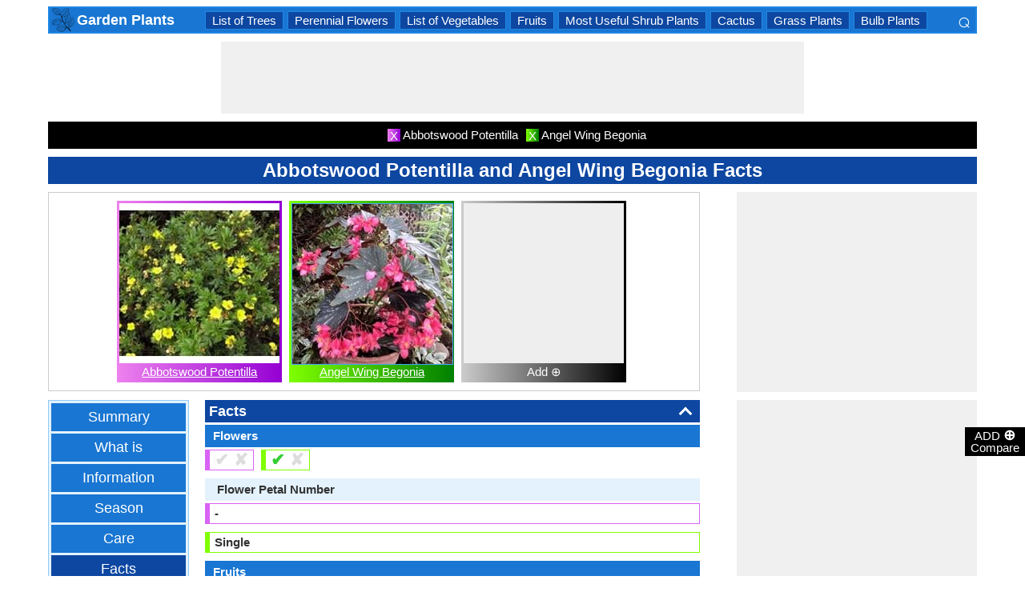

--- FILE ---
content_type: text/html; charset=utf-8
request_url: https://gardenplants.comparespecies.com/en/abbotswood-potentilla-and-angel-wing-begonia-facts/comparison-523-1886-8
body_size: 22513
content:


<!DOCTYPE html>
<html id="HTMLSiteMaster" lang="en" xmlns="http://www.w3.org/1999/xhtml" itemscope="" itemtype="http://schema.org/WebPage" prefix="og: http://ogp.me/ns#">
<head id="Head1"><meta property="og:type" content="website" /><meta property="og:image:width" content="300" /><meta property="og:image:height" content="300" /><meta name="twitter:card" content="summary" /><meta name="twitter:site" content="@swapsshah" /><title>
	Abbotswood Potentilla and Angel Wing Begonia Facts
</title><meta charset="utf-8" /><meta name="viewport" content="width=device-width, initial-scale=1, maximum-scale=6" />
    
    <style>
        .ContentPage{position:relative;width:100%;max-width:1200px;margin:0 auto;padding:0;background-color:#fff}.container{position:relative;width:100%;max-width:1200px;margin:0 auto;padding:0 20px;box-sizing:border-box}.column,.columns{float:left;box-sizing:border-box}.row{margin-bottom:10px}.container .one.column,.container .one.columns{width:2.5%}.container .two.columns{width:9%}.container .three.columns{width:15.5%}.container .four.columns{width:22%}.container .five.columns{width:25.5%}.container .six.columns{width:35%}.container .seven.columns{width:41.5%}.container .eight.columns{width:48%}.container .nine.columns{width:51.5%}.container .ten.columns{width:61%}.container .eleven.columns{width:67.5%}.container .twelve.columns{width:74%}.container .thirteen.columns{width:80.5%}.container .fourteen.columns{width:87%}.container .fifteen.columns{width:93.5%}.container .sixteen.columns{width:100%}.container .one-third.column{width:300px}.container .two-thirds.column{width:-webkit-calc(100% - 4% - 300px);width:-moz-calc(100% - 4% - 300px);width:calc(100% - 4% - 300px)}.container .offset-by-one{padding-left:6.5%}.container .offset-by-two{padding-left:13%}.container .offset-by-three{padding-left:14.5%}.container .offset-by-four{padding-left:26%}.container .offset-by-five{padding-left:32.5%}.container .offset-by-six{padding-left:39%}.container .offset-by-seven{padding-left:45.5%}.container .offset-by-eight{padding-left:52%}.container .offset-by-nine{padding-left:58.5%}.container .offset-by-ten{padding-left:65%}.container .offset-by-eleven{padding-left:71.5%}.container .offset-by-twelve{padding-left:78%}.container .offset-by-thirteen{padding-left:84.5%}.container .offset-by-fourteen{padding-left:91%}.container .offset-by-fifteen{padding-left:97.5%}.one-third-Adjustable-left.column{float:left;margin-right:10px;width:300px}.one-third-Adjustable.column{width:-webkit-calc(100% - 10px - 10px - 300px - 300px);width:-moz-calc(100% - 10px - 10px - 300px - 300px);width:calc(100% - 10px - 10px - 300px - 300px);margin-left:0}.one-third-Adjustable-right.column{float:left;margin-left:10px;width:300px}@media only screen and (min-width:1200px){.column,.columns{margin-left:4%}.column:first-child,.columns:first-child{margin-left:0}.row{margin-bottom:10px}}@media only screen and (max-width:1200px){.column,.columns{margin-left:4%}.column:first-child,.columns:first-child{margin-left:0}.row{margin-bottom:10px}}@media only screen and (min-width:768px) and (max-width:959px){.column,.columns{margin-left:4%}.column:first-child,.columns:first-child{margin-left:0}.row{margin-bottom:10px}.one-third-Adjustable-left.column{float:none;width:100%;margin-bottom:10px;margin-right:0}.one-third-Adjustable.column{width:-webkit-calc(100% - 10px - 300px);width:-moz-calc(100% - 10px - 300px);width:calc(100% - 10px - 300px);margin-left:0}}@media only screen and (max-width:767px){.column,.columns{margin-left:0}.row{margin-bottom:10px}.container .one.column,.container .one.columns,.container .two.columns,.container .three.columns,.container .four.columns,.container .five.columns,.container .six.columns,.container .seven.columns,.container .eight.columns,.container .nine.columns,.container .ten.columns,.container .eleven.columns,.container .twelve.columns,.container .thirteen.columns,.container .fourteen.columns,.container .fifteen.columns,.container .sixteen.columns,.container .one-third.column,.container .two-thirds.column{width:100%;margin-bottom:7px}.container .offset-by-one,.container .offset-by-two,.container .offset-by-three,.container .offset-by-four,.container .offset-by-five,.container .offset-by-six,.container .offset-by-seven,.container .offset-by-eight,.container .offset-by-nine,.container .offset-by-ten,.container .offset-by-eleven,.container .offset-by-twelve,.container .offset-by-thirteen,.container .offset-by-fourteen,.container .offset-by-fifteen{padding-left:0}.one-third-Adjustable-left.column{float:none;width:100%;margin-bottom:10px;margin-right:0}.one-third-Adjustable.column{width:100%;margin-bottom:10px}.one-third-Adjustable-right.column{float:none;margin-bottom:10px;width:100%;margin-left:0}}@media only screen and (min-width:480px) and (max-width:767px){.column,.columns{margin-left:0}.row{margin-bottom:10px}.container .one.column,.container .one.columns,.container .two.columns,.container .three.columns,.container .four.columns,.container .five.columns,.container .six.columns,.container .seven.columns,.container .eight.columns,.container .nine.columns,.container .ten.columns,.container .eleven.columns,.container .twelve.columns,.container .thirteen.columns,.container .fourteen.columns,.container .fifteen.columns,.container .sixteen.columns,.container .one-third.column,.container .two-thirds.column{width:100%;margin-bottom:10px}}.container:after{content:"\20";display:block;height:0;clear:both;visibility:hidden}@media only screen (min-width:1200px){}
    </style>        

   
    <style>
        body{font-size:15px;line-height:15px;color:#333;font-family:Arial}h1,h2,h3,h4{padding:5px 0;margin:0;color:#fff;line-height:24px;background-color:#0d47a1;text-align:center}h1{font-size:24px}h2{font-size:21px}h3{font-size:18px}h4{font-size:15px}p{text-align:justify;line-height:18px;margin:3px 0;-ms-word-wrap:break-word;word-wrap:break-word}a{color:#0d47a1}a:hover{color:#1976d2}img{padding:0;margin:0}table{border-collapse:collapse}table tr,table td,table th{margin:0;padding:0;border:0}select option{background-color:#fff}.DropDown{width:100%;padding:3px;font-size:15px;line-height:1;height:27px;overflow:hidden;background:#fff;border:1px solid #42a5f5;z-index:100;font-weight:700}textarea,input{border:1px #42a5f5 solid}ul{font-size:15px;text-align:left;padding-left:25px;line-height:15px;margin:5px 0}ul li::before{margin-left:-25px;color:#42a5f5;font-size:25px;vertical-align:middle}.Scrl{list-style:none;white-space:nowrap;overflow-x:auto;overflow-y:hidden;padding:0}.Scrl::-webkit-scrollbar{background-color:#ddd}.Scrl::-webkit-scrollbar-track{border:1px solid #fff}.Scrl::-webkit-scrollbar-thumb{background-color:#64b5f6}.Scrl::-webkit-scrollbar-thumb:hover{background-color:#1976d2;border:1px solid #eee}.Scrl::-webkit-scrollbar{height:6px}.header{border:2px solid #1e88e5;overflow:hidden;background-color:#1976d2;justify-content:space-between}.LogoImg{height:30px;width:30px;margin:0 2px}.WN{color:#fff;text-decoration:none;font-size:18px;font-weight:700;display:inline-flex;line-height:30px;white-space:nowrap}.WN:hover{color:#fff}.Flip{transform:scaleX(-1);font-size:27px;margin-right:6px;color:#fff}.SearchDiv{background-color:#1976d2;float:right;padding:3px}.HeaderList{margin-right:10px;margin-left:10px}.footer{border-top:5px solid #8a8181;border-bottom:5px solid #bdbcbc;background:#fff}ul.FooterMenu{margin:0 auto;padding:5px 0;text-align:center;border-top:5px solid #bdbcbc}ul.FooterMenu li{display:inline-table;padding:3px 0}ul.FooterMenu li::before{content:none;margin-left:0;color:#444;font-size:15px}ul.FooterMenu li a{font-size:13px;color:#444;font-weight:700;padding:3px}ul.FooterMenu li a:hover{color:#1976d2}.bgHL{background-color:#ddd}.W100{width:100%}.M3{margin:3px}.MT5{margin-top:5px}.MR5{margin-right:5px}.MR10{margin-right:10px}.MB5{margin-bottom:5px}.MB10{margin-bottom:10px}.ML8{margin-left:8px}.PT5{padding-top:5px}.fnt15{font-size:15px!important}.fnt18{font-size:18px!important}.fnt21{font-size:21px!important}.fr{float:right}.fl{float:left}.displayNone{display:none!important}.displayBlock{display:block!important}.InlineBlock{display:inline-block}.InlineDisplay{display:inline}.NoneDisplay{display:none}.displayFlexEvenly{display:flex;justify-content:space-evenly}.displayFlex{display:flex;justify-content:center}.displayFlexAlignCenter{display:flex;align-items:center}.txtCenter{text-align:center}.txtCenter input[type="checkbox"]{width:15px;height:15px;vertical-align:middle}.txtLeft{text-align:left}.Pointer{cursor:pointer}.clear{clear:both}.bgW{background-color:#fff}.RedCross{color:#f00!important;font-size:26px!important}.box{border:1px solid #ccc;text-align:center;padding:10px}.BoldLink{color:#0d47a1;font-weight:700}.Button{border:1px solid #1976d2;background-color:#0d47a1;text-align:center;font-weight:700;color:#fff;padding:0 20px}.Button:hover{background-color:#1976d2}.contentSection,.morelk,.LinkRowleft,.oneProduct10,.FMPProduct10,.FSPProduct10,#baseProduct10{float:left}ul.SuMn{list-style:none;margin:0 auto;padding:0;text-align:center}ul.SuMn li{display:inline-block;float:none;padding:3px 8px;margin:3px 0;border:1px solid #1e88e5;background-color:#1976d2;margin-right:1px}ul.SuMn li::before{content:none;margin-left:0;color:#fff;font-size:15px}ul.SuMn li:hover{background:#1976d2}ul.SuMn li.selectedli{background:#1976d2}ul.SuMn li a{font-size:15px;color:#fff;text-decoration:none}ul.SuMn li span{font-size:15px;color:#fff;text-decoration:none;font-weight:700}ul.SuMn li.PrevNext{background:#1976d2}.TabBG li{background-color:#0d47a1!important}.FMPProduct10,.FSPProduct10,#baseProduct10{width:100%}.imgProduct10{display:none;height:25px;border:1px solid #42a5f5;width:13%;float:right}.oneProduct10{position:absolute;max-height:242px;overflow-y:auto;overflow-x:hidden;max-width:269px;font-size:14px;line-height:1;z-index:100;background:#fff;color:#000;padding-left:5px;margin-top:27px;cursor:pointer}.OvGridParent{display:flex}.OVGrid{width:100%;max-width:100%;margin-left:20px;display:inline-block}.OVGrid h2,.OVGrid h3,.OVGrid h4{background-color:#e3f2fd;line-height:18px;margin:0 0 3px 0;color:#333;text-align:left}.OVGrid h2{padding:5px 5px;background:#0d47a1;color:#fff;font-size:18px}.OVGrid h3{padding:5px 10px;background:#1976d2;color:#fff;font-size:15px}.OVGrid h4{padding:5px 15px}.OVGrid a{float:right;padding-top:7px}.ProductNamesParent{position:sticky;top:0;z-index:500}.ProductNames{background-color:#000;color:#fff;font-size:15px;line-height:24px;width:inherit;margin:0 auto;text-align:center;padding:5px 0}.ContentCenter{display:flex!important;justify-content:center!important;align-items:center!important}.spec-header{position:relative;width:100%}.up{position:absolute;top:62%;right:12px;transform:translateY(-50%) rotate(-135deg);box-sizing:border-box;height:12px;width:12px;border-style:solid;border-width:0 3px 3px 0;transition:transform 200ms ease-in-out;cursor:pointer;color:#fff}.down{position:absolute;box-sizing:border-box;bottom:4%;height:12px;width:12px;border-style:solid;border-width:0 3px 3px 0;transform:rotate(45deg);transition:border-width 150ms ease-in-out;float:right;margin:0 15px 10px 10px;cursor:pointer;color:#fff;right:-2px}.ChartLinksContainer{background-color:#fce4ec;line-height:26px;border:1px solid #e1e1e1;padding:0 6px;color:#880e4f!important}.ImagesContainer{background:linear-gradient(to right,#ee82ee,#9400d3);padding:3px;display:inline-block;margin-right:5px;margin-bottom:5px}.AddButtonImageContainer{background:linear-gradient(to right,#ccc,#000);color:#fff;padding:3px;cursor:pointer;margin-top:5px}.AddImageButton{line-height:20px}.AddImageBigButton{height:150px;width:150px;background-color:#eee}.chartCanvas{width:500px;border:1px solid #dce8ed}.canvasBorder{border:1px solid #ccc}.visualizationContainer{margin:10px 10px 0 10px}.DownloadIcon{width:30px;height:30px;margin-bottom:-10px}.btnDownload{padding:6px;cursor:pointer;text-align:center;margin:0 2%}.btnCollection{margin:20px 10px 15px 10px}.btnPNG{background-color:#d32f2f;border:solid 1px #b71c1c;color:#fff}.btnJPG{background-color:#7b1fa2;border:solid 1px #4a148c;color:#fff}.btnSVG{background-color:#2e7d32;border:1px solid #1b5e20;color:#fff}.currentDownloadSize{font-weight:bold;border:8px solid #ff9800;padding:5px;margin:0 20px 10px 20px!important}.downloadSize{line-height:24px;padding:5px;margin-bottom:7px;cursor:pointer;margin:0 28px 10px 28px}.SmallTip{width:40px;border:2px solid #ff9800}.Sharediv{line-height:40px;background-color:#424242;color:#fff;font-size:18px}.modal{position:fixed;z-index:500;left:0;top:0;width:100%;height:100%;background-color:rgba(0,0,0,.4)}.modalContent{margin:0 auto;padding:6px;position:relative;background-color:#fafafa;width:fit-content;top:25%}.DownloadModelContent{width:275px;background-color:#fff}.aspectRatioContainer{text-align:left;padding:0}.InputContentTitle{font-size:21px;color:#212121;border-bottom:1px solid #ff9800;padding:2px}.aspectRatioLabel{margin-right:5px;font-weight:normal;font-size:18px}.aspectRatioDropdown{font-size:18px;margin-bottom:10px;width:100%!important}.dropDown{padding:5px;border:1px solid #ff9800;background-color:#fff!important}.sidenav{height:100%;width:0;position:fixed;z-index:2147483647!important;top:30px;right:0;background-color:#555;overflow-x:hidden;transition:.5s;padding-top:80px}.sidenav span{padding-left:5px;text-decoration:none;font-size:15px;transition:.3s}.sidenav .closebtn{position:absolute;top:4px;right:1px;font-size:36px;margin-left:50px;text-decoration:none;cursor:pointer;color:#fff}.oneProductSearch{position:absolute;max-height:242px;overflow-y:auto;overflow-x:hidden;width:228px;background:#fff;padding-left:5px;cursor:pointer}.AddtoCompareFixed{position:fixed;bottom:150px;right:0;z-index:300;text-align:center}.fadingTransition{visibility:hidden}.AddtoCompareFixedInner{padding:3px;background-color:#000;color:#fff;cursor:pointer;width:69px;margin:5px 0 0 0}.MoveTopBtn{border:1px solid #1976d2;background-color:#1976d2;width:100%}.GreyBG{background-color:#ddd}.Product1{background:linear-gradient(to right,#ee82ee,#9400d3)}.Product1Dark{background-color:#753783}.Product2{background:linear-gradient(to right,#7fff00,#008000)}.Product2Dark{background-color:#59b201}.Product3{background:linear-gradient(to right,#f00,#8b0000)}.Product3Dark{background-color:#be1bbe}.Product4{background:linear-gradient(to right,#ffa500,#ff4500)}.Product4Dark{background-color:#d36c46}.Product5{background:linear-gradient(to right,#add8e6,#00008b)}.Product5Dark{background-color:#00008b}.Product6{background-color:#2196f3}.Product6Dark{background-color:#1976d2}.BorderProduct1{border-color:#ee82ee}.BorderProduct2{border-color:#7fff00}.BorderProduct3{border-color:#f00}.BorderProduct4{border-color:#ff7f50}.BorderProduct5{border-color:#00008b}.bar{height:6px;margin:0}.ProdNameDate{width:60px;height:40px;white-space:normal;padding-left:3px;cursor:pointer;line-height:20px;font-size:15px}.ProductCircle{width:16px;height:16px;display:inline-block;margin-left:10px;vertical-align:text-bottom}.RemoveCloseX{text-align:center;vertical-align:middle;line-height:17px;cursor:pointer}.SVList{margin-bottom:10px;border:1px solid;line-height:18px}.SpecValueNumber{line-height:18px;color:#000;border:1px solid;font-size:15px;display:inline-block;margin-right:10px;position:relative;margin-bottom:3px}.SpecValueYesNo{font-size:21px;line-height:18px;color:#000;padding-top:2px;font-weight:bolder;border:1px solid;display:inline-block;margin-bottom:10px;margin-right:5px}.SpecValTextB15{margin-top:0;line-height:18px;border:1px solid;margin-bottom:10px}.SpecValueInner{margin-bottom:10px;border:1px solid;font-size:15px;font-weight:bold;margin-top:0;line-height:18px}.fontNormal{font-weight:normal!important}.morelk{text-align:right;font-weight:700;margin-top:5px}.contentSection{padding:5px 0;text-align:center}.contentSection a{vertical-align:top}.contentSection,.morelk,.imgActual{width:100%}.imgHyperlink{font-size:15px;line-height:18px;font-weight:700;margin:-5px 0 5px;background-color:#fff}.imgActual{background-color:#fff;border:1px solid #42a5f5;height:100%}.imgTwoColumn{width:47%}.Width90to45p{width:90px}.FourthLink{display:inline-block}.LinkRowleft{font-size:15px;line-height:24px;vertical-align:top;padding:0 7px}.LinkRowRight{width:45px}.row-default{background-color:#fff}.row-alternate{background-color:#e3f2fd}.txtContent{background:url(/images/Search.png) left center no-repeat;padding-left:25px;background-color:#fff;font-weight:700}.setHover:hover{font-weight:700}.searchImage{height:30px;width:30px;border:1px solid #42a5f5}.outerSearchDiv{height:32px;margin:1px 0}.info{margin:-20px 8px 0 8px;text-align:left;max-width:65%;display:inline-block;vertical-align:middle;max-height:28px;overflow:hidden}.seacrchBackround{background-color:#bbdefb}.BorderProduct1{border-color:#ee82ee}.ProdNamePanel{white-space:normal;padding-left:10px;cursor:pointer;font-size:16px;font-weight:bold}.ProductImage{padding:3px;display:inline-block;margin-right:5px}.PIImage{width:200px;height:200px;background-color:#eee}.PIOverviewImage{height:200px;background-color:#eee}.PIOverviewImage img{height:200px;width:200px}.PIName{padding:3px 0}.PIName a{color:#fff}.MenuItems{position:sticky;top:0;z-index:200;height:100%;padding-bottom:10px}.MenuItemsTop{top:35px!important}.MenuContainer{background-color:#e3f2fd;overflow:hidden;border:1px solid #90caf9;width:174px}.Menu{margin:0 auto;text-align:center}.Menu li{padding:5px 10px;margin:3px 3px;background:#1976d2}.Menu li:hover{background-color:#0d47a1}.Menu li a{font-size:18px;color:#fff;text-decoration:none;display:inline-block;padding:5px 10px}.Menu .SelectedMenu{background-color:#0d47a1}.H29F{height:29px}.allSb{border:1px solid #42a5f5;color:#42a5f5;font-size:22px;text-align:center;line-height:28px;cursor:pointer}.plCssOv{height:134px!important}.plCssCm{height:142px!important}.Ltx1{float:left;margin:0 5px 0 8px}.Mtx1{font-size:13px;margin:0 8px 0 0;float:right;color:#fff}.opso{width:105px;display:inline-block;margin:0 5px;border:1px solid #42a5f5;text-decoration:none;cursor:pointer;white-space:normal}.opso img{width:100px;height:100px}.oils{color:#fff;height:32px;word-wrap:break-word;background-color:#1976d2;font-weight:700;white-space:normal}.CPS{width:245px;display:inline-block;text-decoration:none;margin:0 5px}.isc{border:1px solid #42a5f5;width:45%;height:45%}.OPS{width:110px;display:inline-block;border:1px solid #42a5f5;cursor:pointer;white-space:normal;text-decoration:none;margin:0 5px}.Protrait{display:none}.OuterProgressBar{height:8px;background-color:#ddd;position:relative;width:100%;margin-bottom:1px}.InnerProgressBar{height:100%}.InnerProgressBarRange{height:100%;display:flex}.InnerMostProgressBarRange{height:100%;display:inline-block}.ProgressMarkers{width:100%;position:relative;margin-bottom:14px;margin-top:16px;background:url('/images/BarImage.png') no-repeat;background-size:100% 100%;height:10px;cursor:pointer}.ThumbPointer{position:absolute;transform:translate(-35%,25%);cursor:pointer;font-size:18px}.MinR{margin-left:-2px;float:left}.MaxR{margin-right:-3px;float:right}.BarProduct1{border-color:#d863f5;border-left:6px solid #d863f5;padding:3px 6px}.BarProduct2{border-color:#7fff00;border-left:6px solid #7fff00;padding:3px 6px}.BarProduct3{border-color:#f00;border-left:6px solid #f00;padding:3px 6px}.BarProduct4{border-color:#ff7f50;border-left:6px solid #ff7f50;padding:3px 6px}.BarProduct5{border-color:#00008b;border-left:6px solid #00008b;padding:3px 6px}.BackVoilet{background:linear-gradient(to right,#ee82ee,#9400d3)}.BackMagenta{background:linear-gradient(to right,#f00,#8b0000)}.BackGreen{background:linear-gradient(to right,#7fff00,#008000)}.BackOrange{background:linear-gradient(to right,#ffa500,#ff4500)}.BackGrey{background:linear-gradient(to right,#ccc,#000);color:#fff}.close{font-family:Arial;cursor:pointer;color:#fff;float:right;font-weight:bold;margin-right:6px;font-size:18px}.PopupHeading{line-height:27px;color:#fff;font-size:21px;font-weight:bold;padding:3px 0;border:1px solid #2196f3;background-color:#0d47a1}.btnPopUP{cursor:pointer;border:1px solid #1976d2;text-align:center;padding:5px 20px;font-weight:700;display:inline-block;background-color:#1976d2;color:#fff}.btnAnchor{color:#fff;text-decoration:none}.btnAnchor:hover,.btnPopUP:hover{color:#fff;background-color:#0d47a1}.PopProductImage{text-align:center;width:fit-content;margin:5px auto;border:2px solid #bbdefb}.GreenTickCross{color:#32cd32}.GreyTickCross{color:#ddd}.RedTickCross{color:#dc143c}.NavyTickCross{color:#303f9f}.DarkGreyTick{color:#555}.DarkGreyCross{color:#555}@media only screen and (max-width:1200px){.oneProduct10{width:256px;float:left;margin-left:-107px}.PIOverviewImage{max-width:500px}}@media only screen and (min-width:768px) and (max-width:959px){.FourthLink{display:none}.MenuContainer{width:100%!important}.PIOverviewImage{max-width:320px}.OvGridParent{flex-direction:column}.OVGrid{margin-left:0}.Menu li{display:inline-block}.opso{width:115px}.CPS{width:280px}.plCssCm{height:155px!important}}@media only screen and (max-width:767px){.imgHyperlink{font-size:15px}.Protrait{display:block}.Width90to45p{width:64px}.FourthLink{display:none}.MenuContainer{width:100%!important}.oneProduct1,.oneProduct2{width:159px}.oneProduct3 .info,.oneProduct4 .info{margin:-48px 0 0 35px}.searchImage{height:29px;width:29px}.oneProduct10 .outerSearchDiv .truncate{width:250px;white-space:nowrap;overflow:hidden;-ms-text-overflow:ellipsis;-o-text-overflow:ellipsis;text-overflow:ellipsis}.HeaderList{margin-right:5px;margin-left:5px}.oneProduct10{width:250px;margin-left:0;float:none}p a{line-height:24px}h1{font-size:21px}.DropDown{width:100%}ul.SuMn li{padding:0 5px}.HeaderList>ul.SuMn li{padding:3px 5px}.imgTwoColumn{width:46%}.box{border:0 solid #ccc;text-align:center;padding:0 5px}.clearwith10inMobile{width:100%;float:left;clear:both;padding:5px 0}.morelk{line-height:28px}.DownloadIcon{width:24px;height:24px;margin-right:5px;margin-bottom:-7px}.btnDownload{font-size:14px;padding:3px 5px}.btnCollection{margin-top:10px;margin-bottom:10px}.Menu li{display:inline-block}.Menu li a{padding:0}.PIOverviewImage{max-width:250px}.OvGridParent{flex-direction:column}.OVGrid{margin-left:0!important}.ProductNamesParent{top:-10px}.More{line-height:24px}.opso{width:110px}.CPS{width:220px}.plCssCm{height:130px!important}}@media only screen and (min-width:480px) and (max-width:767px){.Protrait{display:none}.Width90to45p{width:90px}.FourthLink{display:inline-block}.PIOverviewImage{max-width:400px}.oneProduct10{margin-left:0;float:none;width:458px}p a{line-height:24px}.DropDown{width:100%}.imgTwoColumn{width:46%}.productLink{width:395px}.opso{width:115px}.CPS{width:230px}}
    </style>        

    
    <style>
        .ResAdHR{width:728px;height:90px;margin:0 auto;text-align:center;background-color:#f0f0f0;clear:both}.ResInsHR{width:728px;height:90px}.ResAdHH{width:728px;height:90px;margin:0 auto;text-align:center;background-color:#f0f0f0;clear:both}.ResInsHH{width:728px;height:90px}.ResAdRH{width:300px;height:250px;margin:0 auto;text-align:center;background-color:#f0f0f0;clear:both;position:relative}.ResInsRH{width:300px;height:250px}.ResAdRHR{width:300px;height:250px;margin:0 auto;text-align:center;background-color:#f0f0f0;clear:both;position:relative}.ResInsRHR{width:300px;height:250px}.ResAdRHH{width:300px;height:250px;margin:0 auto;text-align:center;background-color:#f0f0f0;clear:both;position:relative}.ResInsRHH{width:300px;height:250px}.ResAdRR{width:300px;height:250px;margin:0 auto;text-align:center;background-color:#f0f0f0;clear:both;position:relative}.ResInsRR{width:300px;height:250px}.ResAdVH{max-width:300px;max-height:600px;margin:0 auto;text-align:center;background-color:#f0f0f0;clear:both}.ResInsVH{width:300px;height:600px}.ResAdVHR{max-width:300px;max-height:600px;margin:0 auto;text-align:center;background-color:#f0f0f0;clear:both}.ResInsVHR{width:300px;height:600px}.ResAdVHH{width:300px;height:600px;margin:0 auto;text-align:center;background-color:#f0f0f0;clear:both;position:relative}.ResInsVHH{width:300px;height:600px}.ResAdVR{width:300px;height:600px;margin:0 auto;text-align:center;background-color:#f0f0f0;clear:both;position:relative}.ResInsVR{width:300px;height:600px}@media only screen and (min-width:768px) and (max-width:959px){.ResAdRHR{width:728px;height:90px}.ResInsRHR{width:728px;height:90px}.ResAdRHH{width:728px;height:90px}.ResInsRHH{width:728px;height:90px}.ResAdVH{max-width:300px;max-height:600px}.ResInsVH{width:300px;height:600px}.ResAdVHR{max-width:728px;max-height:90px}.ResInsVHR{width:728px;height:90px}.ResAdVHH{width:728px;height:90px}.ResInsVHH{width:728px;height:90px}.ResAdVR{width:300px;height:600px}.ResInsVR{width:300px;height:600px}}@media only screen and (max-width:767px){.ResAdHR{width:300px;height:250px}.ResInsHR{width:300px;height:250px}.ResAdHH{width:320px;height:100px}.ResInsHH{width:320px;height:100px}.ResAdRHR{width:300px;height:250px}.ResInsRHR{width:300px;height:250px}.ResAdRHH{width:320px;height:100px}.ResInsRHH{width:320px;height:100px}.ResAdVH{max-width:300px;max-height:90px}.ResInsVH{width:300px;height:90px}.ResAdVHR{max-width:300px;max-height:250px}.ResInsVHR{max-width:300px;max-height:250px}.ResAdVHH{max-width:320px;max-height:100px}.ResInsVHH{max-width:320px;max-height:100px}.ResAdVR{width:300px;height:250px}.ResInsVR{width:300px;height:250px}}@media only screen and (max-width:767px) and (min-width:480px){.ResAdHR{width:300px;height:250px}.ResInsHR{width:300px;height:250px}.ResAdHH{width:320px;height:100px}.ResInsHH{width:320px;height:100px}.ResAdRHR{width:300px;height:250px}.ResInsRHR{width:300px;height:250px}.ResAdRHH{width:320px;height:100px}.ResInsRHH{width:320px;height:100px}.ResAdVH{max-width:300px;max-height:90px}.ResInsVH{width:300px;height:90px}.ResAdVHR{max-width:300px;max-height:250px}.ResInsVHR{max-width:300px;max-height:250px}.ResAdVHH{width:320px;height:100px}.ResInsVHH{width:320px;height:100px}.ResAdVR{width:300px;height:250px}.ResInsVR{width:300px;height:250px}}@media only screen and (max-width:767px){.ResAdRH,.ResInsRH{height:100px}}
    </style>

    <!--Adsense Page Level Ads-->
    <script async src="//pagead2.googlesyndication.com/pagead/js/adsbygoogle.js"></script>
    <script>
        (adsbygoogle = window.adsbygoogle || []).push({
            google_ad_client: "ca-pub-4783744004312893",
            enable_page_level_ads: true
        });
    </script>
    
    <link rel="amphtml" href="https://gardenplants.comparespecies.com/en/abbotswood-potentilla-and-angel-wing-begonia-facts/comparison-523-1886-8/amp" />
<meta itemprop="name" content="Abbotswood Potentilla and Angel Wing Begonia Facts" /><meta itemprop="description" content="Abbotswood Potentilla and Angel Wing Begonia allergy should be known before planting these plants." /><meta itemprop="image" content="https://gardenplants.comparespecies.com/PImg/Abbotswood-Potentilla-plant523Med_300.jpg" /><meta property="og:title" content="Abbotswood Potentilla and Angel Wing Begonia Facts" /><meta property="og:description" content="Abbotswood Potentilla and Angel Wing Begonia allergy should be known before planting these plants." /><meta property="og:url" content="gardenplants.comparespecies.com/en/abbotswood-potentilla-and-angel-wing-begonia-facts/comparison-523-1886-8" /><meta property="og:image" content="https://gardenplants.comparespecies.com/PImg/Abbotswood-Potentilla-plant523Med_300.jpg" /><meta name="twitter:title" content="Abbotswood Potentilla and Angel Wing Begonia Facts" /><meta name="twitter:description" content="Abbotswood Potentilla and Angel Wing Begonia allergy should be known before planting these plants." /><meta name="twitter:image" content="https://gardenplants.comparespecies.com/PImg/Abbotswood-Potentilla-plant523Med_300.jpg" /><meta itemprop="name" content="Abbotswood Potentilla and Angel Wing Begonia Facts" /><meta itemprop="description" content="Abbotswood Potentilla and Angel Wing Begonia allergy should be known before planting these plants." /><meta itemprop="image" content="https://gardenplants.comparespecies.com/PImg/Abbotswood-Potentilla-plant523Med_300.jpg" /><meta property="og:title" content="Abbotswood Potentilla and Angel Wing Begonia Facts" /><meta property="og:description" content="Abbotswood Potentilla and Angel Wing Begonia allergy should be known before planting these plants." /><meta property="og:url" content="gardenplants.comparespecies.com/en/abbotswood-potentilla-and-angel-wing-begonia-facts/comparison-523-1886-8" /><meta property="og:image" content="https://gardenplants.comparespecies.com/PImg/Abbotswood-Potentilla-plant523Med_300.jpg" /><meta name="twitter:title" content="Abbotswood Potentilla and Angel Wing Begonia Facts" /><meta name="twitter:description" content="Abbotswood Potentilla and Angel Wing Begonia allergy should be known before planting these plants." /><meta name="twitter:image" content="https://gardenplants.comparespecies.com/PImg/Abbotswood-Potentilla-plant523Med_300.jpg" />
<!-- Google tag (gtag.js) -->
<script async src="https://www.googletagmanager.com/gtag/js?id=G-GVPWJREQLD"></script>
<script>
  window.dataLayer = window.dataLayer || [];
  function gtag(){dataLayer.push(arguments);}
  gtag('js', new Date());

  gtag('config', 'G-GVPWJREQLD');
</script>
<meta name="description" content="Abbotswood Potentilla and Angel Wing Begonia allergy should be known before planting these plants." /><meta name="keywords" content="Abbotswood Potentilla and Angel Wing Begonia facts, flowers, flower petal, fruit, bark, foliage, attracts, allergy, Life Cycle" /></head>
<body>
    <div id="fb-root"></div>
    <form method="post" action="./comparison-523-1886-8" id="form1">
<div class="aspNetHidden">
<input type="hidden" name="__VIEWSTATE" id="__VIEWSTATE" value="jvWJ8pDy8rZ16cps/xEZvguXvRVjirD6Rp2JwUKuvcBCDKaIe3rMSYLUfoD9PBc3IOUuO155FUY0kIuJjCCKUyNO2AFKK1h8WMho8CzGubI=" />
</div>

<div class="aspNetHidden">

	<input type="hidden" name="__VIEWSTATEGENERATOR" id="__VIEWSTATEGENERATOR" value="CB5E97E0" />
	<input type="hidden" name="__EVENTVALIDATION" id="__EVENTVALIDATION" value="GvPWuoZSZBvhm/TI1sfZ26OWLO+hv53cDOsdeIXiGvd+2Plbdjqoe6dFijt5dfHDuddpGPR/ayvHtKa6hFniNDUqvCzCy5VSPxbJTg5H5ypd3tu7BJJBcnwuxlwtmEtM31n4zayvAVU5ajoktSQrlJTQpSU2eQYivjS/3pM89d/LtrcR9C3bz6Dpvq+ph1lT5K/3Sc/7m3V8kWTu9XveDqK7AR51iwU/8DrG+jR2NfuL5R8C6M0dOPAP6zZXUldZEDXRtpUNbkia3ws4AHFxLg==" />
</div>
        <input type="hidden" name="ctl00$HDField1" id="HDField1" />

        <div id="mySidenav" class="sidenav">
            <span class="closebtn" onclick="closeNav()">&times;</span>
            <div id="SearchCmp" style="margin-left: 16px; margin-right: 16px;">
                

<div id="baseProduct6" class="Par">
    <div class="FMPProduct6">
        <div id="SubDuv1" class="FSPProduct6">
            <input name="ctl00$SearchProduct$Product6" type="text" id="Product6" class="txtContent W100 H29F" aria-label="Search Box" onkeyup="javascript:GetProductsList(this.id, event);" autocomplete="off" />
            <input type="hidden" name="ctl00$SearchProduct$HiddenProduct10" id="HiddenProduct10" />
        </div>
        <div class="GapProduct6"></div>
    </div>
    <div id="AddProdDD">
    </div>
</div>

<br />

<div id="SearchProduct_product1" class="Product1" style="height:50px;display:block;">
    <img src="https://gardenplants.comparespecies.com/PImg/Abbotswood-Potentilla-plant523Normal_200.jpg" id="SearchProduct_Img1" height="50" width="50" class="BorderProduct1 fl" alt="Abbotswood Potentilla" />
    <div id="SearchProduct_SPProduct1" class="ProdNamePanel fl" style="line-height:45px;">Abbotswood Potentilla</div>
    <div id="SearchProduct_rem1" class="Pointer font21 Pointer fr" onclick="CompareNow(&quot;523&quot;);" title="Remove Abbotswood Potentilla !">☒</div>
</div>

<br />

<div id="SearchProduct_product2" class="Product2" style="height:50px;display:block;">
    <img src="https://gardenplants.comparespecies.com/PImg/Angel-Wing-Begonia-Plant1886Normal_200.jpg" id="SearchProduct_Img2" height="50" width="50" class="BorderProduct1 fl" alt="Angel Wing Begonia" />
    <div id="SearchProduct_SPProduct2" class="ProdNamePanel fl" style="line-height:45px;">Angel Wing Begonia</div>
    <div id="SearchProduct_rem2" class="Pointer font21 Pointer fr" onclick="CompareNow(&quot;1886&quot;);" title="Remove Angel Wing Begonia !">☒</div>
</div>

<br />



<br />



<br />



            </div>
        </div>

        <div class="AddtoCompareFixed">
            <button onclick="topFunction(); return false;" class="Pointer AddtoCompareFixedInner fadingTransition MoveTopBtn" id="topBtn">Top</button>
            <div class="AddtoCompareFixedInner Pointer" onclick="openNav();">
                ADD <span style="font-weight: bold; font-size: 18px;">⊕</span><br />
                Compare
            </div>
        </div>

        <div class="ContentPage">
            <div class='container row pt12'>
                <div class='sixteen columns'>
                    <div class='displayFlexAlignCenter header' id="header">
                        <a href="https://gardenplants.comparespecies.com/" id="WebsiteUrl" class="WN">
                            <img src="https://gardenplants.comparespecies.com/PImg/InstanceImages/Logo.png" id="WebsiteLogo" class="LogoImg" alt="Garden Plants Comparison Image" title="Garden Plants Comparison" />
                            <span id="L_Name" title="Garden Plants Comparison">Garden Plants</span>
                        </a>

                        

<div class="Scrl HeaderList">
    <ul id="UC_CategoryMenu_CategoryContent" class="SuMn txtCenter W100 TabBG" onscroll="MaintainScrollPosition();">
        
                <li><a href='https://gardenplants.comparespecies.com/en/list-of-trees/style-15' title='List of Trees'>List of Trees</a></li>
            
                <li><a href='https://gardenplants.comparespecies.com/en/perennial-flowers/style-2' title='Perennial Flowers'>Perennial Flowers</a></li>
            
                <li><a href='https://gardenplants.comparespecies.com/en/list-of-vegetables/style-9' title='List of Vegetables'>List of Vegetables</a></li>
            
                <li><a href='https://gardenplants.comparespecies.com/en/fruits/style-14' title='Fruits'>Fruits</a></li>
            
                <li><a href='https://gardenplants.comparespecies.com/en/most-useful-shrub-plants/style-5' title='Most Useful Shrub Plants'>Most Useful Shrub Plants</a></li>
            
                <li><a href='https://gardenplants.comparespecies.com/en/cactus/style-27' title='Cactus'>Cactus</a></li>
            
                <li><a href='https://gardenplants.comparespecies.com/en/grass-plants/style-8' title='Grass Plants'>Grass Plants</a></li>
            
                <li><a href='https://gardenplants.comparespecies.com/en/bulb-plants/style-26' title='Bulb Plants'>Bulb Plants</a></li>
            
    </ul>
</div>

                        <span class="Pointer Flip" onclick="ShowSearchBox();">⌕</span>
                    </div>
                    <div id="SearchDiv" class="displayNone SearchDiv">
                        

<div id="baseProduct10">
    <div class="FMPProduct10">
        <div id="SubDuv1" class="FSPProduct10 BRNone">
            <input name="ctl00$SearchBox_ProductCommon$Product10" type="text" id="Product10" class="txtContent H29F" onkeyup="javascript:callMe(this.id,event);" autocomplete="off" placeholder="Find Your Plant!" />
            <input type="hidden" name="ctl00$SearchBox_ProductCommon$HiddenProduct10" id="HiddenProduct10" />
        </div>
        <div class="GapProduct10"></div>
        <div onmouseup="javascript:retriveInitialList(this.id,0);" id="imgProduct10" class="imgProduct10 allSb fl">▼</div>
    </div>
    <div id="divProduct10" class="oneProduct10">
    </div>
</div>

                    </div>
                </div>
            </div>

            <div class='container row'>
                <div class="sixteen columns">
                    <div class="ResAdHH">
                        <script async="async" src="//pagead2.googlesyndication.com/pagead/js/adsbygoogle.js"
                            crossorigin="anonymous"></script>
                        <ins class="adsbygoogle ResInsHH InlineBlock" data-ad-client="ca-pub-4783744004312893" data-ad-slot="8567950570"></ins>
                        <script>(adsbygoogle = window.adsbygoogle || []).push({});</script>
                    </div>
                </div>
            </div>
        </div>

        
    <input type="hidden" name="ctl00$MC$CPage" id="MC_CPage" value="523|1886" />

    <input type="hidden" name="ctl00$MC$ProductIds" id="ProductIds" value="523|1886" />
    <input type="hidden" name="ctl00$MC$PrimaryId" id="PrimaryId" value="8" />

    <div class="ContentPage">
        <div class="container ProductNamesParent row">
            <div id="MC_prodNamesColorPanel" class="ProductNames Scrl"><span><div class="ProductCircle Product1">
        <div id="523" title="Remove Abbotswood Potentilla !" onclick='CompareNow(this.id);' class="RemoveCloseX">X</div>
</div>
                    Abbotswood Potentilla<div class="ProductCircle Product2">
        <div id="1886" title="Remove Angel Wing Begonia !" onclick='CompareNow(this.id);' class="RemoveCloseX">X</div>
</div>
                    Angel Wing Begonia</span></div>
        </div>
        <div class="container row">
            <div class="sixteen columns">
                <div class="txtCenter">
                    <span id="MC_COMPARE_H1_txt"><h1>Abbotswood Potentilla and Angel Wing Begonia Facts</h1></span>
 

                </div>
            </div>
        </div>

        

        <div id="MC_DefaultContainer" class="container row Mt10">
            <div class="two-thirds column box">
                

<div class="Scrl">
    <div id="MC_CPR_ProductSection1" class="ProductImage Product1">
        <div class="PIImage">
            <img id="MC_CPR_Img1" src="https://gardenplants.comparespecies.com/PImg/Abbotswood-Potentilla-plant523Normal_200.jpg" alt="-" style="height:200px;width:200px;" />
        </div>
        <div class="PIName">
            <a id="MC_CPR_HL_P1" title="Abbotswood Potentilla" href="https://gardenplants.comparespecies.com/en/abbotswood-potentilla-facts/model-523-8">Abbotswood Potentilla</a>
        </div>
    </div>
    <div id="MC_CPR_ProductSection2" class="ProductImage Product2">
        <div class="PIImage">
            <img id="MC_CPR_Img2" class="imgActual" src="https://gardenplants.comparespecies.com/PImg/Angel-Wing-Begonia-Plant1886Normal_200.jpg" alt="-" style="height:200px;width:200px;" />
        </div>
        <div class="PIName">
            <a id="MC_CPR_HL_P2" title="Angel Wing Begonia" href="https://gardenplants.comparespecies.com/en/angel-wing-begonia-facts/model-1886-8">Angel Wing Begonia</a>
        </div>
    </div>
    
    
    
    <div id="MC_CPR_AddToCompareSection" class="ProductImage BackGrey Pointer" onclick="openNav();">
        <div class="PIImage">
        </div>
        <div class="PIName">
            <div title="Add To Compare" class="Pointer">Add ⊕ </div>
        </div>
    </div>
</div>

            </div>

            <div class="one-third column">
                <div class="ResAdRH">
                    <script async="async" src="//pagead2.googlesyndication.com/pagead/js/adsbygoogle.js"
                        crossorigin="anonymous"></script>
                    <ins class="adsbygoogle ResInsRH InlineBlock" data-ad-client="ca-pub-4783744004312893" data-ad-slot="5941787239"></ins>
                    <script>(adsbygoogle = window.adsbygoogle || []).push({});</script>
                </div>
            </div>
        </div>

        <div class="container row">
            <div class="two-thirds column">
                <div class="OvGridParent">
                    <div class="MenuItems MenuItemsTop">
                        

<div class="MenuContainer">
    <ul class="Menu Scrl">
        
                <li class='li'>
                    <a href='../../en/compare-abbotswood-potentilla-and-angel-wing-begonia/comparison-523-1886-0' title='Compare Abbotswood Potentilla and Angel Wing Begonia'>Summary</a>
                </li>
            
                <li class='li'>
                    <a href='../../en/what-is-abbotswood-potentilla-and-angel-wing-begonia/comparison-523-1886-3' title='What is Abbotswood Potentilla and Angel Wing Begonia?'>What is</a>
                </li>
            
                <li class='li'>
                    <a href='../../en/abbotswood-potentilla-and-angel-wing-begonia-information/comparison-523-1886-4' title='Abbotswood Potentilla and Angel Wing Begonia Information'>Information</a>
                </li>
            
                <li class='li'>
                    <a href='../../en/abbotswood-potentilla-and-angel-wing-begonia-season/comparison-523-1886-5' title='Abbotswood Potentilla and Angel Wing Begonia Season'>Season</a>
                </li>
            
                <li class='li'>
                    <a href='../../en/abbotswood-potentilla-and-angel-wing-begonia-care/comparison-523-1886-6' title='Abbotswood Potentilla and Angel Wing Begonia Care'>Care</a>
                </li>
            
                <li class='SelectedMenu'>
                    <a href='../../en/abbotswood-potentilla-and-angel-wing-begonia-facts/comparison-523-1886-8' title='Abbotswood Potentilla and Angel Wing Begonia Facts'>Facts</a>
                </li>
            
                <li class='li'>
                    <a href='../../en/abbotswood-potentilla-and-angel-wing-begonia-benefits/comparison-523-1886-7' title='Abbotswood Potentilla and Angel Wing Begonia Benefits'>Benefits</a>
                </li>
            
                <li class='li'>
                    <a href='../../en/scientific-name-of-abbotswood-potentilla-and-angel-wing-begonia/comparison-523-1886-9' title='Abbotswood Potentilla and Angel Wing Begonia Scientific Name'>Scientific Name</a>
                </li>
            
                <li class='li'>
                    <a href='../../en/scientific-classification-of-abbotswood-potentilla-and-angel-wing-begonia/comparison-523-1886-10' title='Abbotswood Potentilla vs Angel Wing Begonia Scientific Classification'>Classification</a>
                </li>
            
                <li class='li'>
                    <a href='../../en/about-abbotswood-potentilla-and-angel-wing-begonia/comparison-523-1886-999' title='About Abbotswood Potentilla and Angel Wing Begonia'>All</a>
                </li>
            
    </ul>
</div>

                    </div>
                    <div id="dataRegion" class="OVGrid"></span></span></span></span></span>
                                    <div class='spec-header'>
                                        <h2>Facts</h2>

                                        <div class= up onclick='toggleAccordion(this)'></div>
                                    </div>

                                    <span class=InlineDisplay><h3>Flowers</h3><div class="SpecValueYesNo BarProduct1">
    <span class="GreyTickCross">✔</span>
    <span class="GreyTickCross">✘</span>
</div>
<div class="SpecValueYesNo BarProduct2">
    <span class="GreenTickCross">✔</span>
    <span class="GreyTickCross">✘</span>
</div>
<h4>Flower Petal Number</h4><div class="SpecValueInner BarProduct1">
    -
</div><div class="SpecValueInner BarProduct2">
    Single
</div><h3>Fruits</h3><h4>Showy Fruit</h4><div class="SpecValueYesNo BarProduct1">
    <span class="GreyTickCross">✔</span>
    <span class="GreyTickCross">✘</span>
</div>
<div class="SpecValueYesNo BarProduct2">
    <span class="GreyTickCross">✔</span>
    <span class="RedTickCross">✘</span>
</div>
<h4>Edible Fruit</h4><div class="SpecValueYesNo BarProduct1">
    <span class="GreyTickCross">✔</span>
    <span class="GreyTickCross">✘</span>
</div>
<div class="SpecValueYesNo BarProduct2">
    <span class="GreyTickCross">✔</span>
    <span class="RedTickCross">✘</span>
</div>
<h3>Fragrance</h3><h4>Fragrant Flower</h4><div class="SpecValueYesNo BarProduct1">
    <span class="GreyTickCross">✔</span>
    <span class="GreyTickCross">✘</span>
</div>
<div class="SpecValueYesNo BarProduct2">
    <span class="GreyTickCross">✔</span>
    <span class="RedTickCross">✘</span>
</div>
<h4>Fragrant Fruit</h4><div class="SpecValueYesNo BarProduct1">
    <span class="GreyTickCross">✔</span>
    <span class="GreyTickCross">✘</span>
</div>
<div class="SpecValueYesNo BarProduct2">
    <span class="GreyTickCross">✔</span>
    <span class="RedTickCross">✘</span>
</div>
<h4>Fragrant Leaf</h4><div class="SpecValueYesNo BarProduct1">
    <span class="GreyTickCross">✔</span>
    <span class="GreyTickCross">✘</span>
</div>
<div class="SpecValueYesNo BarProduct2">
    <span class="GreyTickCross">✔</span>
    <span class="RedTickCross">✘</span>
</div>
<h4>Fragrant Bark/Stem</h4><div class="SpecValueYesNo BarProduct1">
    <span class="GreyTickCross">✔</span>
    <span class="GreyTickCross">✘</span>
</div>
<div class="SpecValueYesNo BarProduct2">
    <span class="GreyTickCross">✔</span>
    <span class="RedTickCross">✘</span>
</div>
<h3>Showy Foliage</h3><div class="SpecValueYesNo BarProduct1">
    <span class="GreyTickCross">✔</span>
    <span class="GreyTickCross">✘</span>
</div>
<div class="SpecValueYesNo BarProduct2">
    <span class="GreenTickCross">✔</span>
    <span class="GreyTickCross">✘</span>
</div>
<h3>Showy Bark</h3><div class="SpecValueYesNo BarProduct1">
    <span class="GreyTickCross">✔</span>
    <span class="GreyTickCross">✘</span>
</div>
<div class="SpecValueYesNo BarProduct2">
    <span class="GreyTickCross">✔</span>
    <span class="RedTickCross">✘</span>
</div>
<h3>Foliage Texture</h3><div class="SpecValueInner BarProduct1">
    -
</div><div class="SpecValueInner BarProduct2">
    Coarse
</div><h3>Foliage Sheen</h3><div class="SpecValueInner BarProduct1">
    -
</div><div class="SpecValueInner BarProduct2">
    Matte
</div><h3>Evergreen</h3><div class="SpecValueYesNo BarProduct1">
    <span class="GreyTickCross">✔</span>
    <span class="RedTickCross">✘</span>
</div>
<div class="SpecValueYesNo BarProduct2">
    <span class="GreyTickCross">✔</span>
    <span class="RedTickCross">✘</span>
</div>
<h3>Invasive</h3><div class="SpecValueYesNo BarProduct1">
    <span class="GreyTickCross">✔</span>
    <span class="GreyTickCross">✘</span>
</div>
<div class="SpecValueYesNo BarProduct2">
    <span class="GreyTickCross">✔</span>
    <span class="RedTickCross">✘</span>
</div>
<h3>Self-Sowing</h3><div class="SpecValueYesNo BarProduct1">
    <span class="GreyTickCross">✔</span>
    <span class="GreyTickCross">✘</span>
</div>
<div class="SpecValueYesNo BarProduct2">
    <span class="GreyTickCross">✔</span>
    <span class="RedTickCross">✘</span>
</div>
<h3>Attracts</h3><div class="SpecValTextB15 BarProduct1 ">
    -
</div>
<div class="SpecValTextB15 BarProduct2 ">
    pollinators, Whiteflies, Wildlife
</div>
<h3>Allergy</h3><div class="SpecValTextB15 BarProduct1 ">
    -
</div>
<div class="SpecValTextB15 BarProduct2 ">
    -
</div>
</span></span></span></div>
                </div>
            </div>
            <div class="one-third column">
                <div class="ResAdVR">
                    <script async="async" src="//pagead2.googlesyndication.com/pagead/js/adsbygoogle.js"
                        crossorigin="anonymous"></script>
                    <!-- CMP_Responsive_SIDE -->
                    <ins class="adsbygoogle ResInsVR InlineBlock"
                        data-ad-client="ca-pub-4783744004312893"
                        data-ad-slot="6460661980"></ins>
                    <script>
                        (adsbygoogle = window.adsbygoogle || []).push({});
                    </script>
                </div>
            </div>
        </div>
        <div id="end"></div>
        <div class="container row">
            
        </div>

        

        <div class="container row">
            <div class="sixteen columns box">
                <div id="MC_COMPARE_section2_txt"><h2 >Abbotswood Potentilla and Angel Wing Begonia Allergy</h2><p>Allergies can be related to a person's reaction to experiencing an unusual change which can happen mostly because of any specific part of a plant. While knowing Angel Wing Begonia and <a href='https://gardenplants.comparespecies.com/en/abbotswood-potentilla-facts/model-523-8' Title='Abbotswood Potentilla Facts'>Abbotswood Potentilla Facts</a>, a major factor which should be taken into consideration is 'plant allergy'. Abbotswood Potentilla and Angel Wing Begonia allergy should be known before planting these plants. Abbotswood Potentilla allergies are . While, Angel Wing Begonia has allergic reactions which are . Allergic reaction of the plant can cause severe health issues to the person coming in contact with it. These allergies can be short-term or they can last for a long time as well. After comparing for allergic reaction find out the plant which can be used for showy purpose by knowing the color of leaves, flowers and fruits. Compare foliage texture and foliage sheen for Abbotswood Potentilla and Angel Wing Begonia. Explore which one of them have showy foliage and showy bark. Also try to find the fragrance of leaves, flowers, fruits, barks and stem. If you want to grow colorful garden with pleasant fragrance, compare different plants here and decide the best plant to grow in your yard. </p></div>


            </div>
        </div>
        <div class="container row">
            <div class="sixteen columns box">
                <a href="https://gardenplants.comparespecies.com/en/compare-perennial-flowers/comparecategory-2" id="MC_ComparisionImage_HML" class="Pointer">
    <h2 id="MC_ComparisionImage_Par" class="W100 fl">
        <span id="MC_ComparisionImage_Header" class="Ltx1">Compare Perennial Flowers</span>
        <span id="MC_ComparisionImage_TopMore" class="Mtx1">» More</span>
    </h2>
</a>

<div id="MC_ComparisionImage_ComparisonContents" class="Scrl contentSection" onscroll="ImageLazyLoader();">
    
            <a title="Compare Abbotswood Potentilla and David Ward" class="CPS" href="../compare-abbotswood-potentilla-and-david-ward/comparison-523-528-0"><img class="isc fl" data-echo="https://gardenplants.comparespecies.com/PImg/Abbotswood-Potentilla-plant523Small_100.jpg" src="/images/load.jpg" alt="-" /><img class="isc fr" data-echo="https://gardenplants.comparespecies.com/PImg/david-ward-plant528Small_100.jpg" src="/images/load.jpg" alt="-" />
                    <div class="W100 oils ContentCenter">Abbotswood Potentilla and David Ward</div>
            </a>
        
            <a title="Compare Abbotswood Potentilla and Pasque Flower" class="CPS" href="../compare-abbotswood-potentilla-and-pasque-flower/comparison-523-529-0"><img class="isc fl" data-echo="https://gardenplants.comparespecies.com/PImg/Abbotswood-Potentilla-plant523Small_100.jpg" src="/images/load.jpg" alt="-" /><img class="isc fr" data-echo="https://gardenplants.comparespecies.com/PImg/Pasque-Flower529Small_100.jpg" src="/images/load.jpg" alt="-" />
                    <div class="W100 oils ContentCenter">Abbotswood Potentilla and Pasque Flower</div>
            </a>
        
            <a title="Compare Abbotswood Potentilla and Pear" class="CPS" href="../compare-abbotswood-potentilla-and-pear/comparison-523-530-0"><img class="isc fl" data-echo="https://gardenplants.comparespecies.com/PImg/Abbotswood-Potentilla-plant523Small_100.jpg" src="/images/load.jpg" alt="-" /><img class="isc fr" data-echo="https://gardenplants.comparespecies.com/PImg/Pear-Plant530Small_100.jpg" src="/images/load.jpg" alt="-" />
                    <div class="W100 oils ContentCenter">Abbotswood Potentilla and Pear</div>
            </a>
        
    <a id="MC_ComparisionImage_MoreImgLink" class="OPS" href="https://gardenplants.comparespecies.com/en/compare-perennial-flowers/comparecategory-2"><span id="MC_ComparisionImage_MoreImagelist" class="ContentCenter plCssCm">&#187; More Compare Perennial Flowers</span></a>
</div>

            </div>
        </div>
        <div class="container row">
            <div class="sixteen columns box">
                <div id="MC_COMPARE_section3_txt"><h2 >Abbotswood Potentilla and Angel Wing Begonia Life Cycle</h2><p>While knowing <a href='https://gardenplants.comparespecies.com/en/what-is-abbotswood-potentilla-and-angel-wing-begonia/comparison-523-1886-3' Title='What is Abbotswood Potentilla and Angel Wing Begonia?'>What is Abbotswood Potentilla and Angel Wing Begonia</a>, life cycle is important to know. The life cycle is the time span required for a plant to grow completely. When the plant comes to maturity, we can say that the plant has completed its life cycle. Abbotswood Potentilla and Angel Wing Begonia life cycle can be one of the main factors while comparing Abbotswood Potentilla and Angel Wing Begonia facts. Every plant can have different life cycle. Plants attracts some insects. Abbotswood Potentilla attracts  and Angel Wing Begonia attracts pollinators, Whiteflies and Wildlife.</p><h3>Abbotswood Potentilla and Angel Wing Begonia Fragrance and Other Facts</h3><p>Knowing about <a href='https://gardenplants.comparespecies.com/en/abbotswood-potentilla-plant/model-523-0' Title='Abbotswood Potentilla Plant'>Abbotswood Potentilla</a> and <a href='https://gardenplants.comparespecies.com/en/angel-wing-begonia-plant/model-1886-0' Title='Angel Wing Begonia Plant'>Angel Wing Begonia</a> Fragrance and Other Facts are very interesting. Abbotswood Potentilla doesn't have fragrant flowers. Angel Wing Begonia doesn't have fragrant flowers. You can get know whether the plant is flowering or non flowering, fragrant or non fragrant from Abbotswood Potentilla and Angel Wing Begonia facts. Also, while comparing Abbotswood Potentilla and Angel Wing Begonia, one can decide which plant is better, depending upon these factors.</p></div>


            </div>
        </div>
        
        
        
        
        <div class="container row">
            <div class="sixteen columns box">
                <a href="https://gardenplants.comparespecies.com/en/perennial-flowers/style-2" id="MC_OverviewImage_HML" class="Pointer">
    <h2 id="MC_OverviewImage_Par" class="W100 fl">
        <span id="MC_OverviewImage_Header" class="Ltx1">Perennial Flowers</span>
        <span id="MC_OverviewImage_TopMore" class="Mtx1">» More</span>
    </h2>
</a>

<div id="MC_OverviewImage_ImageContents" class="Scrl contentSection" onscroll="ImageLazyLoader();">
    
            <a id="MC_OverviewImage_OverviewImages_ImgLink_0" title="Candelabra Primrose Plant" class="opso" href="https://gardenplants.comparespecies.com/en/candelabra-primrose-plant/model-524-0"><img data-echo="https://gardenplants.comparespecies.com/PImg/Candelabra-Primrose-plant524Small_100.jpg" src="/images/load.jpg" alt="​&lt;%# Eval(&quot;AltText&quot;) %>" />
                    <div class="oils ContentCenter">Candelabra Primrose</div>
            </a>
        
            <a id="MC_OverviewImage_OverviewImages_ImgLink_1" title="Oxlip Plant" class="opso" href="https://gardenplants.comparespecies.com/en/oxlip-plant/model-525-0"><img data-echo="https://gardenplants.comparespecies.com/PImg/Oxlip-Plant525Small_100.jpg" src="/images/load.jpg" alt="​&lt;%# Eval(&quot;AltText&quot;) %>" />
                    <div class="oils ContentCenter">Oxlip</div>
            </a>
        
            <a id="MC_OverviewImage_OverviewImages_ImgLink_2" title="Damson Plant" class="opso" href="https://gardenplants.comparespecies.com/en/damson-plant/model-526-0"><img data-echo="https://gardenplants.comparespecies.com/PImg/Damson-Tree526Small_100.jpg" src="/images/load.jpg" alt="​&lt;%# Eval(&quot;AltText&quot;) %>" />
                    <div class="oils ContentCenter">Damson</div>
            </a>
        
            <a id="MC_OverviewImage_OverviewImages_ImgLink_3" title="Lungwort Plant" class="opso" href="https://gardenplants.comparespecies.com/en/lungwort-plant/model-527-0"><img data-echo="https://gardenplants.comparespecies.com/PImg/Lungwort527Small_100.jpg" src="/images/load.jpg" alt="​&lt;%# Eval(&quot;AltText&quot;) %>" />
                    <div class="oils ContentCenter">Lungwort</div>
            </a>
        
            <a id="MC_OverviewImage_OverviewImages_ImgLink_4" title="David Ward Plant" class="opso" href="https://gardenplants.comparespecies.com/en/david-ward-plant/model-528-0"><img data-echo="https://gardenplants.comparespecies.com/PImg/david-ward-plant528Small_100.jpg" src="/images/load.jpg" alt="​&lt;%# Eval(&quot;AltText&quot;) %>" />
                    <div class="oils ContentCenter">David Ward</div>
            </a>
        
            <a id="MC_OverviewImage_OverviewImages_ImgLink_5" title="Pasque Flower Plant" class="opso" href="https://gardenplants.comparespecies.com/en/pasque-flower-plant/model-529-0"><img data-echo="https://gardenplants.comparespecies.com/PImg/Pasque-Flower529Small_100.jpg" src="/images/load.jpg" alt="​&lt;%# Eval(&quot;AltText&quot;) %>" />
                    <div class="oils ContentCenter">Pasque Flower</div>
            </a>
        
    <a id="MC_OverviewImage_MoreImgLink" class="opso" href="https://gardenplants.comparespecies.com/en/perennial-flowers/style-2"><span id="MC_OverviewImage_MoreImagelist" class="ContentCenter plCssOv">&#187; More Perennial Flowers</span></a>
</div>

            </div>
        </div>
        <div class='container row'>
            <div class="sixteen columns">
                <div class="ResAdHR">
                    <script async="async" src="//pagead2.googlesyndication.com/pagead/js/adsbygoogle.js"
                        crossorigin="anonymous"></script>
                    <ins class="adsbygoogle ResInsHR InlineBlock" style="display: inline-block" data-ad-client="ca-pub-4783744004312893" data-ad-slot="6460661980"></ins>
                    <script>(adsbygoogle = window.adsbygoogle || []).push({});</script>
                </div>
            </div>
        </div>
        
        
        
        
        

        <div class="container row">
            <div class="eight columns box">
                <a id="MC_OverviewImageList_HL_MoreLink" title="Perennial Flowers" class="Pointer" href="https://gardenplants.comparespecies.com/en/perennial-flowers/style-2"><h2 id="MC_OverviewImageList_Par" class="W100 fl">
        <span id="MC_OverviewImageList_Title" class="Ltx1">Perennial Flowers</span>
        <span id="MC_OverviewImageList_TopMore" class="Mtx1">» More</span>
    </h2></a>

<div class="PT5 fl W100">
    
            <div class="txtLeft displayFlexAlignCenter row-default">
                <a href='../../en/pear-plant/model-530-0' title="Pear Plant" class="LinkRowRight">
                    <img src="/images/load.jpg" class="imgActual" data-echo='https://gardenplants.comparespecies.com/PImg/Pear-Plant530Thumbnail_50.jpg' alt='-' />
                </a>

                <div class="LinkRowleft">
                    <a href='../../en/pear-plant/model-530-0' title="Pear Plant" class="BoldLink">
                        Pear
                    </a>
                    <div>
                        <a href="../../en/what-is-pear/model-530-3" title="What is Pear?">What is</a>&nbsp;|&nbsp;<!--
                          --><a href="../../en/pear-information/model-530-4" title="Pear Information">Information</a>&nbsp;|&nbsp;<!--
                          --><a href="../../en/pear-season/model-530-5" title="Pear Season">Season</a><!--
                        --><span class="FourthLink">&nbsp;|&nbsp;<a href="../../en/pear-care/model-530-6" title="Pear Care">Care</a>
                        </span>
                    </div>
                </div>
            </div>
        
            <div class="txtLeft displayFlexAlignCenter row-alternate">
                <a href='../../en/ayers-pear-plant/model-531-0' title="Ayers Pear Plant" class="LinkRowRight">
                    <img src="/images/load.jpg" class="imgActual" data-echo='https://gardenplants.comparespecies.com/PImg/Ayers-Pear-Plant531Thumbnail_50.jpg' alt='-' />
                </a>

                <div class="LinkRowleft">
                    <a href='../../en/ayers-pear-plant/model-531-0' title="Ayers Pear Plant" class="BoldLink">
                        Ayers Pear
                    </a>
                    <div>
                        <a href="../../en/what-is-ayers-pear/model-531-3" title="What is Ayers Pear?">What is</a>&nbsp;|&nbsp;<!--
                        --><a href="../../en/ayers-pear-information/model-531-4" title="Ayers Pear Information">Information</a>&nbsp;|&nbsp;<!--
                        --><a href="../../en/ayers-pear-season/model-531-5" title="Ayers Pear Season">Season</a><!--
                        --><span class="FourthLink">&nbsp;|&nbsp;<a href="../../en/ayers-pear-care/model-531-6" title="Ayers Pear Care">Care</a>
                        </span>
                    </div>
                </div>
            </div>
        
            <div class="txtLeft displayFlexAlignCenter row-default">
                <a href='../../en/mexican-hat-plant/model-532-0' title="Mexican Hat Plant" class="LinkRowRight">
                    <img src="/images/load.jpg" class="imgActual" data-echo='https://gardenplants.comparespecies.com/PImg/Mexican-Hat-Plant532Thumbnail_50.jpg' alt='-' />
                </a>

                <div class="LinkRowleft">
                    <a href='../../en/mexican-hat-plant/model-532-0' title="Mexican Hat Plant" class="BoldLink">
                        Mexican Hat
                    </a>
                    <div>
                        <a href="../../en/what-is-mexican-hat/model-532-3" title="What is Mexican Hat?">What is</a>&nbsp;|&nbsp;<!--
                          --><a href="../../en/mexican-hat-information/model-532-4" title="Mexican Hat Information">Information</a>&nbsp;|&nbsp;<!--
                          --><a href="../../en/mexican-hat-season/model-532-5" title="Mexican Hat Season">Season</a><!--
                        --><span class="FourthLink">&nbsp;|&nbsp;<a href="../../en/mexican-hat-care/model-532-6" title="Mexican Hat Care">Care</a>
                        </span>
                    </div>
                </div>
            </div>
        
</div>


            </div>
            <div class="eight columns box">
                <a id="MC_CompareImageList_HL_MoreLink" title="Compare Perennial Flowers" class="Pointer" href="https://gardenplants.comparespecies.com/en/compare-perennial-flowers/comparecategory-2"><h2 id="MC_CompareImageList_Par" class="W100 fl">
        <span id="MC_CompareImageList_Title" class="Ltx1">Compare Perennial Flowers</span>
        <span id="MC_CompareImageList_TopMore" class="Mtx1">» More</span>
    </h2></a>


<div class="PT5 fl W100">
    
            <div class="txtLeft displayFlexAlignCenter row-default">
                <a href='../../en/compare-angel-wing-begonia-and-oxlip/comparison-1886-525-0' title="Compare Angel Wing Begonia and Oxlip" class="Width90to45p">
                    <div class="imgTwoColumn fl">
                        <img src="/images/load.jpg" class="imgActual imgHW" data-echo='https://gardenplants.comparespecies.com/PImg/Angel-Wing-Begonia-Plant1886Thumbnail_50.jpg' alt='-' />
                    </div>
                    <div class="imgTwoColumn fr">
                        <img src="/images/load.jpg" class="imgActual imgHW" data-echo='https://gardenplants.comparespecies.com/PImg/Oxlip-Plant525Thumbnail_50.jpg' alt='-' />
                    </div>
                </a>
                <div class="LinkRowleft">
                    <a href='../../en/compare-angel-wing-begonia-and-oxlip/comparison-1886-525-0' title="Compare Angel Wing Begonia and Oxlip" class="BoldLink">Angel Wing Begonia and Oxlip</a>
                    <div>
                        <a href="../../en/what-is-angel-wing-begonia-and-oxlip/comparison-1886-525-3" title="What is Angel Wing Begonia and Oxlip?">What is</a>&nbsp;|&nbsp;<!--
                           --><a href="../../en/angel-wing-begonia-and-oxlip-information/comparison-1886-525-4" title="Angel Wing Begonia and Oxlip Information">Information</a>&nbsp;|&nbsp;<!--
                           --><a href="../../en/angel-wing-begonia-and-oxlip-season/comparison-1886-525-5" title="Angel Wing Begonia and Oxlip Season">Season</a><!--
                         --><span class="FourthLink">&nbsp;|&nbsp;<a href="../../en/angel-wing-begonia-and-oxlip-care/comparison-1886-525-6" title="Angel Wing Begonia and Oxlip Care">Care</a>
                         </span>
                    </div>
                </div>
            </div>
        
            <div class="txtLeft displayFlexAlignCenter row-alternate">
                <a href='../../en/compare-angel-wing-begonia-and-damson/comparison-1886-526-0' title="Compare Angel Wing Begonia and Damson" class="Width90to45p">
                    <div class="imgTwoColumn fl">
                        <img src="/images/load.jpg" class="imgActual imgHW" data-echo='https://gardenplants.comparespecies.com/PImg/Angel-Wing-Begonia-Plant1886Thumbnail_50.jpg' alt='-' />
                    </div>
                    <div class="imgTwoColumn fr">
                        <img src="/images/load.jpg" class="imgActual imgHW" data-echo='https://gardenplants.comparespecies.com/PImg/Damson-Tree526Thumbnail_50.jpg' alt='-' />
                    </div>
                </a>
                <div class="LinkRowleft">
                    <a href='../../en/compare-angel-wing-begonia-and-damson/comparison-1886-526-0' title="Compare Angel Wing Begonia and Damson" class="BoldLink">Angel Wing Begonia and Damson</a>
                    <div>
                        <a href="../../en/what-is-angel-wing-begonia-and-damson/comparison-1886-526-3" title="What is Angel Wing Begonia and Damson?">What is</a>&nbsp;|&nbsp;<!--
                        --><a href="../../en/angel-wing-begonia-and-damson-information/comparison-1886-526-4" title="Angel Wing Begonia and Damson Information">Information</a>&nbsp;|&nbsp;<!--
                        --><a href="../../en/angel-wing-begonia-and-damson-season/comparison-1886-526-5" title="Angel Wing Begonia and Damson Season">Season</a><!--
                        --><span class="FourthLink">&nbsp;|&nbsp;<a href="../../en/angel-wing-begonia-and-damson-care/comparison-1886-526-6" title="Angel Wing Begonia and Damson Care">Care</a>
                        </span>
                    </div>
                </div>
            </div>
        
            <div class="txtLeft displayFlexAlignCenter row-default">
                <a href='../../en/compare-angel-wing-begonia-and-lungwort/comparison-1886-527-0' title="Compare Angel Wing Begonia and Lungwort" class="Width90to45p">
                    <div class="imgTwoColumn fl">
                        <img src="/images/load.jpg" class="imgActual imgHW" data-echo='https://gardenplants.comparespecies.com/PImg/Angel-Wing-Begonia-Plant1886Thumbnail_50.jpg' alt='-' />
                    </div>
                    <div class="imgTwoColumn fr">
                        <img src="/images/load.jpg" class="imgActual imgHW" data-echo='https://gardenplants.comparespecies.com/PImg/Lungwort527Thumbnail_50.jpg' alt='-' />
                    </div>
                </a>
                <div class="LinkRowleft">
                    <a href='../../en/compare-angel-wing-begonia-and-lungwort/comparison-1886-527-0' title="Compare Angel Wing Begonia and Lungwort" class="BoldLink">Angel Wing Begonia and Lungwort</a>
                    <div>
                        <a href="../../en/what-is-angel-wing-begonia-and-lungwort/comparison-1886-527-3" title="What is Angel Wing Begonia and Lungwort?">What is</a>&nbsp;|&nbsp;<!--
                           --><a href="../../en/angel-wing-begonia-and-lungwort-information/comparison-1886-527-4" title="Angel Wing Begonia and Lungwort Information">Information</a>&nbsp;|&nbsp;<!--
                           --><a href="../../en/angel-wing-begonia-and-lungwort-season/comparison-1886-527-5" title="Angel Wing Begonia and Lungwort Season">Season</a><!--
                         --><span class="FourthLink">&nbsp;|&nbsp;<a href="../../en/angel-wing-begonia-and-lungwort-care/comparison-1886-527-6" title="Angel Wing Begonia and Lungwort Care">Care</a>
                         </span>
                    </div>
                </div>
            </div>
        
</div>

            </div>
        </div>
    </div>

    
    <div id="PopupDiv" class=" modal displayNone">
    </div>


        <div class='clear'></div>
        <div class='container row'>
            <div class="sixteen columns">
                <div class="ResAdHR">
                    <script async="async" src="//pagead2.googlesyndication.com/pagead/js/adsbygoogle.js"
                        crossorigin="anonymous"></script>
                    <ins class="adsbygoogle ResInsHR InlineBlock" data-ad-client="ca-pub-4783744004312893" data-ad-slot="5826237166"></ins>
                    <script>(adsbygoogle = window.adsbygoogle || []).push({});</script>
                </div>
            </div>
        </div>

        <div class='container'>
            <div class="sixteen columns footer">
                
                <div class="bgHL">
                    <ul id="Footer_links" class="FooterMenu">
                        <li><a href='https://gardenplants.comparespecies.com/' title='Home'>Home</a> | </li>
                        <li><a href='https://gardenplants.comparespecies.com/About.aspx' title='About'>About</a> | </li>
                        <li><a href='https://gardenplants.comparespecies.com/Contact.aspx' title='Contact'>Contact</a> | </li>
                        <li><a href='https://gardenplants.comparespecies.com/Disclaimer.aspx' title='Disclaimer'>Disclaimer</a> | </li>
                        <li><a href='https://gardenplants.comparespecies.com/Termsofuse.aspx' title='Terms of Use'>Terms of Use</a> | </li>
                        <li><a href='https://gardenplants.comparespecies.com/privacypolicy.aspx' title='Privacy Policy'>Privacy Policy</a></li>
                    </ul>
                    <p class="txtCenter">© 2015 - 2026 <a href='https://www.compareusvista.com/' title='Home'>www.compareusvista.com</a></p>
                    <p class="row"></p>
                    <p class="txtCenter">Developed & Maintained by <a href='https://www.softusvista.com/' title='Home'>softUsvista Inc</a>.</p>
                </div>
            </div>
        </div>
        <br />
        <br />
        <br />
    </form>

    <script type="text/javascript">
        
        (function (n, t) { typeof define == "function" && define.amd ? define(function () { return t(n) }) : typeof exports == "object" ? module.exports = t : n.echo = t(n) })(this, function (n) { "use strict"; var t = {}, f = function () { }, r, u, o, s, e, h = function (n) { return n.offsetParent === null }, c = function (n, t) { if (h(n)) return !1; var i = n.getBoundingClientRect(); return i.right >= t.l && i.bottom >= t.t && i.left <= t.r && i.top <= t.b }, i = function () { (s || !u) && (clearTimeout(u), u = setTimeout(function () { t.render(); u = null }, o)) }; return t.init = function (u) { u = u || {}; var c = u.offset || 0, l = u.offsetVertical || c, a = u.offsetHorizontal || c, h = function (n, t) { return parseInt(n || t, 10) }; r = { t: h(u.offsetTop, l), b: h(u.offsetBottom, l), l: h(u.offsetLeft, a), r: h(u.offsetRight, a) }; o = h(u.throttle, 250); s = u.debounce !== !1; e = !!u.unload; f = u.callback || f; t.render(); document.addEventListener ? (n.addEventListener("scroll", i, !1), n.addEventListener("load", i, !1)) : (n.attachEvent("onscroll", i), n.attachEvent("onload", i)) }, t.render = function () { for (var s = document.querySelectorAll("img[data-echo], [data-echo-background]"), h = s.length, u, i, l = { l: 0 - r.l, t: 0 - r.t, b: (n.innerHeight || document.documentElement.clientHeight) + r.b, r: (n.innerWidth || document.documentElement.clientWidth) + r.r }, o = 0; o < h; o++)i = s[o], c(i, l) ? (e && i.setAttribute("data-echo-placeholder", i.src), i.getAttribute("data-echo-background") !== null ? i.style.backgroundImage = "url(" + i.getAttribute("data-echo-background") + ")" : i.src = i.getAttribute("data-echo"), e || (i.removeAttribute("data-echo"), i.removeAttribute("data-echo-background")), f(i, "load")) : e && !!(u = i.getAttribute("data-echo-placeholder")) && (i.getAttribute("data-echo-background") !== null ? i.style.backgroundImage = "url(" + u + ")" : i.src = u, i.removeAttribute("data-echo-placeholder"), f(i, "unload")); h || t.detach() }, t.detach = function () { document.removeEventListener ? n.removeEventListener("scroll", i) : n.detachEvent("onscroll", i); clearTimeout(u) }, t });

        
        function topFunction() { document.body.scrollTop = 0; document.documentElement.scrollTop = 0 } function openNav() { document.getElementById("mySidenav").style.width = /Android|webOS|iPhone|iPad|iPod|BlackBerry|IEMobile|Opera Mini/i.test(navigator.userAgent) ? "100%" : "450px"; document.getElementById("Product6").focus(); document.getElementById("Product6").value = "" } function closeNav() { document.getElementById("mySidenav").style.width = "0" } function CompareNow(n) { var r = document.getElementById("ProductIds"), u = r.value.split("|").length, f = r.value.split("|").indexOf(n), i = [], t; if (f === -1) { for (t = 0; t < r.value.split("|").length; t++)i[t] = r.value.split("|")[t]; for (u >= 5 ? i[4] = n : i[u] = n, t = 0; t < i.length; t++)t === 0 ? r.value = i[t] : r.value += "|" + i[t] } else { for (t = 0; t < r.value.split("|").length; t++)i[t] = r.value.split("|")[t]; for (i.splice(f, 1), t = 0; t < i.length; t++)t === 0 ? r.value = i[t] : r.value += "|" + i[t] } form1.submit() } function GetProductsList(n, t) { var e = t.keyCode, r = document.getElementById("ProductIds"), o = document.getElementById("PrimaryId"), u = document.getElementById(n).value, i, f; if (e === 27) return document.getElementById(n).value = "", document.getElementById("mySidenav").style.width = "0", !1; u.length >= 1 ? (document.getElementById("AddProdDD").style.display = "block", i = window.XMLHttpRequest ? new XMLHttpRequest : new ActiveXObject("Microsoft.XMLHTTP"), i.onreadystatechange = function () { i.readyState == 4 && i.status == 200 && (document.getElementById("AddProdDD").innerHTML = i.responseText) }, f = r != null || r != undefined ? document.location.origin + "/ProductsRetrieval.aspx?Text=" + u + "&LangCode=" + document.location.toString().split("/")[3] + "&ProductIDs=" + r.value + "&PrimaryId=" + o.value : document.location.origin + "/ProductsRetrieval.aspx?Text=" + u + "&LangCode=" + document.location.toString().split("/")[3] + "&ProductIDs=0", i.open("GET", f, !0), i.send()) : document.getElementById("AddProdDD").style.display = "none" } function ShowSearchBox() { var n = document.getElementById("SearchDiv"); n.classList.contains("displayNone") ? (n.classList.remove("displayNone"), n.classList.add("displayBlock")) : (n.classList.remove("displayBlock"), n.classList.add("displayNone")) } function MaintainScrollPosition() { var n = document.getElementById("UC_CategoryMenu_CategoryContent"); n != null && (sessionStorage.MainCategoryMenu = n.scrollLeft) } function ImgScaleClick(n, t, i, r, u, f, e, o) { var c, s, a; let h; const l = t.querySelector(".ThumbPointer"), v = t.clientWidth, y = t.getBoundingClientRect(), p = n.clientX - y.left; h = Math.round(p / v * 100); l && (l.style.left = h + "%"); console.log(h); c = document.getElementById("PopupDiv"); s = window.XMLHttpRequest ? new XMLHttpRequest : new ActiveXObject("Microsoft.XMLHTTP"); s.onreadystatechange = function () { s.readyState == 4 && s.status == 200 && (c.classList.remove("displayNone"), c.classList.add("displayBlock"), c.innerHTML = s.responseText) }; a = document.location.origin + "/ProductMarkupPopup.aspx?PrimarySpecId=" + i + "&CurrentProductId=" + r + "&IsComparePage=" + u + "&SpecType=" + f + "&SpecDataType=" + o + "&SpecId=" + e + "&Percent=" + h; s.open("GET", a, !0); s.send() } function ClosePopupPage(n) { n.classList.contains("displayBlock") && (n.classList.remove("displayBlock"), n.classList.add("displayNone")) } function ImageLazyLoader() { echo.init({ offset: 0, throttle: 0, unload: !1 }) } function GetSpecRankProductList(n, t, i) { var r, f, u, e; i == undefined && (i = 10); r = window.XMLHttpRequest ? new XMLHttpRequest : new ActiveXObject("Microsoft.XMLHTTP"); r.onreadystatechange = function () { if (r.readyState == 4 && r.status == 200) { var n = document.getElementsByTagName("body")[0]; n != null && (n.innerHTML = r.responseText) } }; f = document.location.href; u = f.split("/")[3]; (u == null || u == undefined) && (u = "en"); e = document.location.origin + "/" + u + "/TopProduct-"; r.open("GET", e + "?PageType=1&SpecId=" + n + "&SpecType=" + t + "&productId=0&count=" + i, !0); r.send() } function Compare(n) { var t = document.getElementById("CPID"); if (n.checked ? t.value += n.id + "|" : t.value.indexOf(n.id) > -1 && (t.value = ""), t.value.split("|").length >= 3) { var i = document.getElementById("form1"), r = window.location.href, u = r.indexOf("?"); i.action = r; i.submit() } } function hideAll() { document.getElementById("divProduct1") != null && (document.getElementById("divProduct1").style.display = "none"); document.getElementById("divProduct2") != null && (document.getElementById("divProduct2").style.display = "none"); document.getElementById("divProduct10") != null && (document.getElementById("divProduct10").style.display = "none"); document.getElementById("divProduct11") != null && (document.getElementById("divProduct11").style.display = "none") } function callMe(n, t) { var i = t.keyCode, r, u; i == 9 ? hideAll() : (elementId = n, r = n + "", u = r.indexOf("Product"), u > -1 && MadeAjaxCallProduct(n, i)) } function textClickFunction(n) { var t = document.getElementById(n).textContent; t == "No Matching Records Found" || t == "No Records Found in Advance Search" ? document.getElementById(elementId).value = "" : (document.getElementById(elementId).value = t, document.getElementById("Hidden" + elementId).value = n, (location.pathname.toLowerCase().indexOf("model") > -1 || location.pathname.toLowerCase().indexOf("compar") > -1) && document.getElementById("form1").submit(), document.getElementById("divProduct10") != null && elementId == "Product10" && document.getElementById("form1").submit(), document.getElementById("divProduct11") != null && elementId == "Product11" && document.getElementById("form1").submit()); document.getElementById(elementId).focus() } function setColor(n, t, i) { document.getElementById("div" + elementId).childNodes[n].style.background = t; document.getElementById("div" + elementId).childNodes[n].style.color = i } function MadeAjaxCallProduct(n, t) { var u, f, o, i, s, r, e; controlFor = "Product"; u = document.getElementById(n).value; u.length >= 1 ? (document.getElementById("div" + n).style.display = "block", t == 40 ? posi <= document.getElementById("div" + n).childElementCount / 1 - 1 || document.getElementById("div" + n).childNodes[posi + 1] != undefined ? posi == -1 ? (setColor(++posi, "#ff6a00", "white"), document.getElementById(n).value = document.getElementById("div" + n).childNodes[posi].textContent, document.getElementById("div" + n).childNodes[posi - 1].className == "setHover outerSearchDiv truncate ellipsis seacrchBackround" && (document.getElementById("div" + elementId).childNodes[posi - 1].style.background = "#fff3d6", document.getElementById("div" + elementId).childNodes[posi - 1].style.color = "black")) : (posi >= 0 ? setColor(posi, "#fff", "black") : input = document.getElementById(n).value, posi = posi + 1, setColor(posi, "#ff6a00", "white"), document.getElementById(n).value = document.getElementById("div" + n).childNodes[posi].textContent, document.getElementById("div" + n).childNodes[posi - 1].className == "setHover outerSearchDiv truncate ellipsis seacrchBackround" && (document.getElementById("div" + elementId).childNodes[posi - 1].style.background = "#fff3d6", document.getElementById("div" + elementId).childNodes[posi - 1].style.color = "black")) : (setColor(posi, "#fff", "black"), posi = -1, setColor(++posi, "#ff6a00", "white"), document.getElementById(n).value = document.getElementById("div" + n).childNodes[posi].textContent, document.getElementById("div" + n).childNodes[posi - 1].className == "setHover outerSearchDiv truncate ellipsis seacrchBackround" && (document.getElementById("div" + elementId).childNodes[posi - 1].style.background = "#fff3d6", document.getElementById("div" + elementId).childNodes[posi - 1].style.color = "black")) : t == 38 ? posi == -1 ? (posi = document.getElementById("one").childElementCount - 1, setColor(posi, "#ff6a00", "white"), document.getElementById(n).value = document.getElementById("div" + n).childNodes[posi].textContent, document.getElementById("div" + n).childNodes[posi + 1].className == "setHover outerSearchDiv truncate ellipsis seacrchBackround" && (document.getElementById("div" + elementId).childNodes[posi + 1].style.background = "#fff3d6", document.getElementById("div" + elementId).childNodes[posi + 1].style.color = "black")) : posi >= 0 && (posi >= 1 ? (setColor(posi, "#fff", "black"), posi = posi - 1, setColor(posi, "#ff6a00", "white"), document.getElementById(n).value = document.getElementById("div" + n).childNodes[posi].textContent, (document.getElementById("div" + n).childNodes[posi + 1].className == "setHover outerSearchDiv truncate ellipsis seacrchBackround" || newpos - 1 == posi) && (document.getElementById("div" + elementId).childNodes[posi + 1].style.background = "#fff3d6", document.getElementById("div" + elementId).childNodes[posi + 1].style.color = "black")) : (setColor(posi, "#fff", "black"), posi = document.getElementById("div" + elementId).childElementCount - 1, setColor(posi, "#ff6a00", "white"), document.getElementById(n).value = document.getElementById("div" + n).childNodes[posi].textContent, document.getElementById("div" + n).childNodes[posi + 1].className == "setHover outerSearchDiv truncate ellipsis seacrchBackround" && (document.getElementById("div" + elementId).childNodes[posi + 1].style.background = "#fff3d6", document.getElementById("div" + elementId).childNodes[posi + 1].style.color = "black"), document.getElementById(n).focus())) : t == 13 ? posi != -1 && (document.getElementById("div" + n).childNodes[posi].textContent == "No Matching Records Found" ? (document.getElementById(n).value = "", document.getElementById("div" + elementId).style.display = "none") : (f = document.getElementById("div" + n).childNodes[posi].id, document.getElementById("Hidden" + n).value = f, o = f.search("Company"), o == -1 && (document.getElementById(n).value = document.getElementById("div" + n).childNodes[posi].textContent, (location.pathname.toLowerCase().indexOf("model") > -1 || location.pathname.toLowerCase().indexOf("compar") > -1) && document.getElementById("form1").submit(), document.getElementById("divProduct10") != null && elementId == "Product10" && document.getElementById("form1").submit(), document.getElementById("divProduct11") != null && elementId == "Product11" && document.getElementById("form1").submit(), document.getElementById("div" + elementId).style.display = "none", document.getElementById(n).focus()))) : (posi = -1, i = window.XMLHttpRequest ? new XMLHttpRequest : new ActiveXObject("Microsoft.XMLHTTP"), i.onreadystatechange = function () { i.readyState == 4 && i.status == 200 && (document.getElementById("div" + elementId).innerHTML = i.responseText, document.getElementById("div" + elementId).style.border = "1px solid", document.getElementById("div" + elementId).style.zIndex = "999") }, s = document.location.href, r = s.split("/")[3], (r == null || r == undefined) && (r = "en"), e = document.location.origin + "/" + r + "/SearchEngine.aspx", modeOfSearch == n + "Advance" ? i.open("GET", e + "?text=" + u + "&mode=Advance", !0) : i.open("GET", e + "?text=" + u, !0), i.send())) : (modeOfSearch = n + "Normal", document.getElementById("div" + elementId).style.display = "none") } function retriveInitialList(n, t) { var u = n + "", i, f, r, e; t || (elementId = u.substring(3, u.length)); posi = -1; i = window.XMLHttpRequest ? new XMLHttpRequest : new ActiveXObject("Microsoft.XMLHTTP"); i.onreadystatechange = function () { i.readyState == 4 && i.status == 200 && (document.getElementById("div" + elementId).innerHTML = i.responseText, document.getElementById("div" + elementId).style.border = "1px solid", document.getElementById("div" + elementId).style.zIndex = "999", document.getElementById("div" + elementId).style.display = "block", document.getElementById("div" + elementId).scrollTop = t ? document.getElementById("div" + elementId).scrollTop + (document.getElementById("div" + elementId).offsetHeight - 85) : 0) }; f = document.location.href; r = f.split("/")[3]; (r == null || r == undefined) && (r = "en"); e = document.location.origin + "/" + r + "/SearchEngine.aspx"; i.open("GET", e + (t ? "?flag=true&LoadMore=true" : "?flag=true"), !0); i.send() } function MaintainTabPosition() { var n = document.getElementById("TabContent"); n != null && (sessionStorage.MainTabMenu = n.scrollLeft) } function ValidateProductSelection() { var n = document.getElementById("Product1").value, t = document.getElementById("Product2").value, i = document.getElementById("Product10").value; return n != "" && t != "" ? n == t ? (alert("You are trying to compare same products. Please select different products."), !1) : !0 : i == "" ? (alert("Please select product for comparision."), !1) : !0 } function ValidateProductSelectionOverview() { var n = document.getElementById("Product11").value; return n == "" ? (alert("Please select product first."), !1) : !0 } function ShowTabSpecs(n) { for (var f, t, i, u = document.getElementById("TabContent").getElementsByTagName("li"), r = 0; r < u.length; r++)u[r].style.background = "#1976D2"; f = document.getElementById(n); f.style.background = "#42A5F5"; t = document.getElementById("OverViewTab"); t != null && t != undefined && (t.style.display = "none"); i = document.getElementById("CompareTab"); i != null && i != undefined && (i.style.display = "none"); n == "1Tab" ? t.style.display = "block" : n == "2Tab" && (i.style.display = "block") } function toggleAccordion(n) { var t = n.closest(".spec-header").nextElementSibling; t && (n.classList.contains("up") ? (n.classList.remove("up"), n.classList.add("down"), t.style.display = "none") : n.classList.contains("down") && (n.classList.remove("down"), n.classList.add("up"), t.style.display = "inline")) } document.onclick = function () { hideAll() }; window.onscroll = function () { var n = document.getElementById("topBtn"); window.pageYOffset > 100 ? (n.style.visibility = "visible", n.style.opacity = 1) : (n.style.visibility = "hidden", n.style.opacity = 0) }; echo.init({ offset: 0, throttle: 0, unload: !1 }); var posi = -1, input, elementId, controlFor, modeOfSearch;
    </script>

  
</body>
</html>


--- FILE ---
content_type: text/html; charset=utf-8
request_url: https://www.google.com/recaptcha/api2/aframe
body_size: 258
content:
<!DOCTYPE HTML><html><head><meta http-equiv="content-type" content="text/html; charset=UTF-8"></head><body><script nonce="34HWL4DcMLGgMGNd8dIdbQ">/** Anti-fraud and anti-abuse applications only. See google.com/recaptcha */ try{var clients={'sodar':'https://pagead2.googlesyndication.com/pagead/sodar?'};window.addEventListener("message",function(a){try{if(a.source===window.parent){var b=JSON.parse(a.data);var c=clients[b['id']];if(c){var d=document.createElement('img');d.src=c+b['params']+'&rc='+(localStorage.getItem("rc::a")?sessionStorage.getItem("rc::b"):"");window.document.body.appendChild(d);sessionStorage.setItem("rc::e",parseInt(sessionStorage.getItem("rc::e")||0)+1);localStorage.setItem("rc::h",'1769351604681');}}}catch(b){}});window.parent.postMessage("_grecaptcha_ready", "*");}catch(b){}</script></body></html>